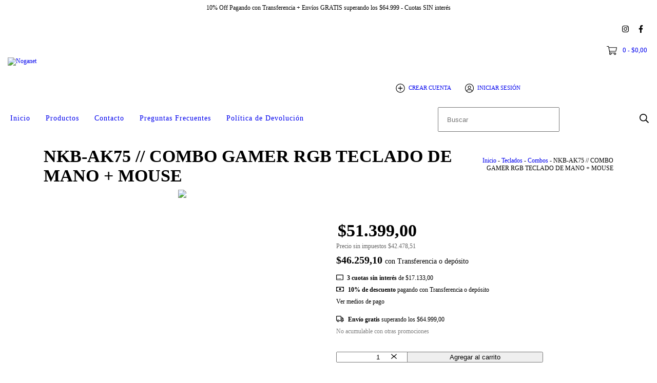

--- FILE ---
content_type: text/plain
request_url: https://www.google-analytics.com/j/collect?v=1&_v=j102&a=2111753499&t=pageview&_s=1&dl=https%3A%2F%2Fnoganet.ar%2Fproductos%2Fnkb-ak75-combo-gamer-rgb-teclado-de-mano-mouse%2F&ul=en-us%40posix&dt=NKB-AK75%20%2F%2F%20COMBO%20GAMER%20RGB%20TECLADO%20DE%20MANO%20%2B%20MOUSE&sr=1280x720&vp=1280x720&_u=aGBAgEIJAAAAACAMI~&jid=1550018899&gjid=2033052713&cid=1297505275.1765128593&tid=UA-196212122-1&_gid=1027627205.1765128593&_slc=1&pa=detail&pr1id=112972914&pr1nm=NKB-AK75%20%2F%2F%20COMBO%20GAMER%20RGB%20TECLADO%20DE%20MANO%20%2B%20MOUSE&pr1ps=1&z=967132253
body_size: -560
content:
2,cG-FVLQDV1VQN